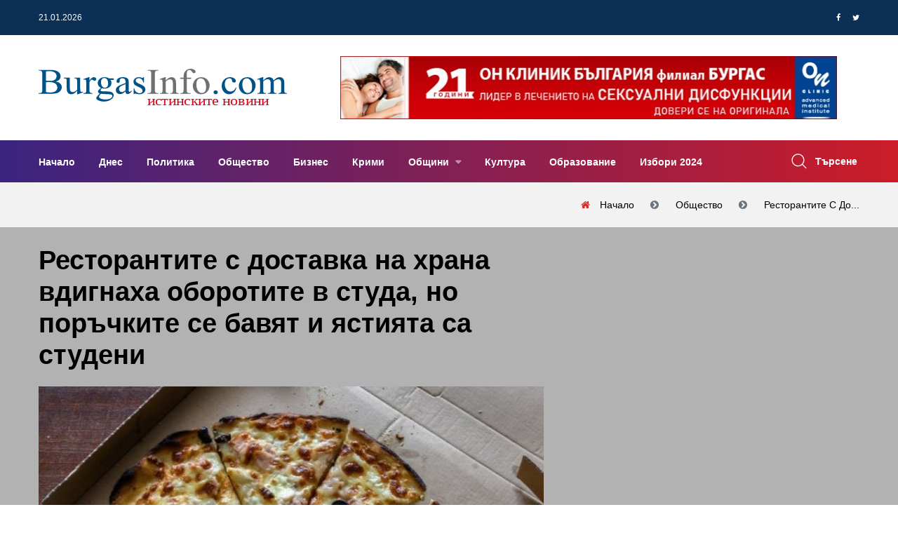

--- FILE ---
content_type: text/html; charset=UTF-8
request_url: https://www.burgasinfo.com/news/view/5/64743
body_size: 13424
content:
<!DOCTYPE html>
<html lang="bg" itemscope itemtype="https://schema.org/WebPage">
 <head>

 <title>Ресторантите с доставка на храна вдигнаха оборотите в студа, но поръчките се бавят и ястията са студени - Новини от Бургас и региона</title>
 <!--meta-->
 <meta charset="UTF-8" />
 <meta name="viewport" content="width=device-width, initial-scale=1.0, user-scalable=yes, minimum-scale=1.0, maximum-scale=2.0, viewport-fit=cover" />
 <meta name="format-detection" content="telephone=no" />
 <meta name="google-site-verification" content="G84U_hba45U-sCJT1WMUrcosO04CGeLSeeLzqubstro" />
 <meta name="copyright" content="2017 &amp;copy; БургасИнфо, Preview Ltd; 2011 &amp;copy; NK Software" />
 <meta name="google-site-verification" content="0mBfWtBrerAAKiRK9sSxz51DEqajhdgREj7t4h12uJ8" />
 <meta name="description" content="На служители в офисите просто не им се излиза на студено в обедната почивка и си организират фирмени гощавки. Оказа се, че макар уханието на вкусно и топло ястие да се свързва с домашния уют, домакинствата също по-често са прибягвали към услугите на разносните търговци" />
 <meta name="keywords" content="храна, разнос по домовете, поръчка по телефона, пица, супа, новини, Бургас, Бургасинфо, BurgasInfo" />
 <meta property="og:title" content="Ресторантите с доставка на храна вдигнаха оборотите в студа, но поръчките се бавят и ястията са студени" />
 <meta property="og:type" content="article" />
 <meta property="og:site_name" content="BurgasInfo.com" />
 <meta property="og:image" content="https://www.burgasinfo.com/uploads/post/0390fc4f4253e15034f322f76a341957.jpg" />
 <meta property="fb:app_id" content="226807597701120" />
 <meta property="fb:pages" content="118114194914166, 597600373763109" />
 <meta property="og:description" content="На служители в офисите просто не им се излиза на студено в обедната почивка и си организират фирмени гощавки. Оказа се, че макар уханието на вкусно и топло ястие да се свързва с домашния уют, домакинствата също по-често са прибягвали към услугите на разносните търговци" />
 <meta property="og:locale" content="bg_BG" />
 <meta property="og:url" content="https://www.burgasinfo.com/news/view/5/64743" />
 <meta property="article:published_time" content="1922-12-23T13:11:11+0200" />
 <meta property="article:modified_time" content="2017-01-09T14:48:49+0200" />
 <meta property="article:author" content="БургасИнфо" />
 <meta property="article:section" content="Общество" />
 <meta property="article:tag" content="храна, разнос по домовете, поръчка по телефона, пица, супа, новини, Бургас, Бургасинфо, BurgasInfo" />
 <meta property="twitter:image" content="https://www.burgasinfo.com/uploads/post/0390fc4f4253e15034f322f76a341957.jpg" />
 <meta property="twitter:card" content="summary_large_image" />
 <meta property="twitter:site" content="@burgasinfo" />
 <meta property="twitter:creator" content="@burgasinfo" />
 <meta property="twitter:title" content="Ресторантите с доставка на храна вдигнаха оборотите в студа, но поръчките се бавят и ястията са студени" />
 <meta property="twitter:description" content="На служители в офисите просто не им се излиза на студено в обедната почивка и си организират фирмени гощавки. Оказа се, че макар уханието на вкусно и топло ястие да се свързва с домашния уют, домакинствата също по-често са прибягвали към услугите на разносните търговци" />


 <link rel="canonical" href="https://www.burgasinfo.com/news/view/5/64743"/>
 <!--style-->
 <link rel="dns-prefetch" href="https://call.cleverwebserver.com" />
 <link rel="dns-prefetch" href="https://cdn.onesignal.com" />
 <link rel="dns-prefetch" href="https://connect.facebook.net" />
 <link rel="dns-prefetch" href="https://fonts.googleapis.com" />
 <link rel="dns-prefetch" href="https://fonts.gstatic.com" />
 <link rel="dns-prefetch" href="https://googleads.g.doubleclick.net" />
 <link rel="dns-prefetch" href="https://onesignal.com" />
 <link rel="dns-prefetch" href="https://pagead2.googlesyndication.com" />
 <link rel="dns-prefetch" href="https://region1.analytics.google.com" />
 <link rel="dns-prefetch" href="https://scripts.cleverwebserver.com" />
 <link rel="dns-prefetch" href="https://ui.cleverwebserver.com" />
 <link rel="dns-prefetch" href="https://www.facebook.com" />
 <link rel="dns-prefetch" href="https://www.google-analytics.com" />
 <link rel="dns-prefetch" href="https://www.google.bg" />
 <link rel="dns-prefetch" href="https://www.googletagmanager.com" />
 <link rel="preload" as="font" href="https://www.burgasinfo.com/assets/webfonts/fa-brands-400.woff2"/>
 <link rel="preload" as="font" href="https://www.burgasinfo.com/assets/webfonts/fa-regular-400.woff2"/>
 <link rel="preload" as="font" href="https://www.burgasinfo.com/assets/webfonts/fa-solid-900.woff2"/>
 <link rel="preload" as="font" href="https://www.burgasinfo.com/assets/webfonts/fontawesome-webfont.woff2"/>
 <link rel="preload" as="style" href="https://www.burgasinfo.com/burgasinfo/css/app-common.min.css"/>
 <link rel="stylesheet" type="text/css" href="https://www.burgasinfo.com/burgasinfo/css/app-common.min.css" />
 <link rel="preload" as="script" href="https://www.burgasinfo.com/burgasinfo/js/app-common.min.js"/>

 <link rel="shortcut icon" type="image/ico" href="https://www.burgasinfo.com/images/favicon.ico"/>
 <link rel="alternate" media="only screen and (max-width: 640px)" href="https://m.burgasinfo.com/news/view/5/64743"/>
 <link rel="preload" as="image" href="/thumb/720x405/uploads/post/0390fc4f4253e15034f322f76a341957.jpg" />

 <link rel="alternate" type="application/rss+xml" href="https://www.burgasinfo.com/news/rss" title="burgasinfo.com : Последни новини от Бургас и региона"/>
 <link rel="manifest" href="/manifest.json">
 <script>
 window.OneSignalDeferred = window.OneSignalDeferred || [];
 OneSignalDeferred.push(async function (OneSignal) {
 await OneSignal.init({
 appId: "42d92347-d9c0-48b7-951a-db573a331be3",
 safari_web_id: "web.onesignal.auto.456a4abd-b5a3-4365-958f-9af6b49613be",
 notifyButton: {
 enable: true,
 },
 requiresUserPrivacyConsent: true,
 autoResubscribe: true,
 });
 });

 </script>
 <script>
 (adsbygoogle = window.adsbygoogle || []).pauseAdRequests = 1;
 // (adsbygoogle = window.adsbygoogle || []).push({
 // google_ad_client: "ca-pub-5395473593878378",
 // enable_page_level_ads: true
 // });
 //document.addEventListener('touchstart',function(){(adsbygoogle = window.adsbygoogle || []).pauseAdRequests=0;},{once:true});
 //document.addEventListener('mousemove',function(){(adsbygoogle = window.adsbygoogle || []).pauseAdRequests=0;},{once:true});
 </script>
 <script async src="https://securepubads.g.doubleclick.net/tag/js/gpt.js"></script>
 <script data-ad-client="ca-pub-5395473593878378" async src="https://pagead2.googlesyndication.com/pagead/js/adsbygoogle.js?client=ca-pub-5395473593878378" Crossorigin="anonymous"></script>
 </head>
 <body>

 <!-- Google tag (gtag.js) -->
 <script async src="https://www.googletagmanager.com/gtag/js?id=G-3GCC4PJXXD"></script>
 <script>
 window.dataLayer = window.dataLayer || [];
 function gtag() {
 dataLayer.push(arguments);
 }
 gtag('js', new Date());

 gtag('config', 'G-3GCC4PJXXD');
 gtag('config', 'G-SVX56N9HDZ');
 gtag('event', 'pageview', {'send_to': ['G-3GCC4PJXXD', 'G-SVX56N9HDZ'], 'anonymizeIp': true});
 </script>
 <div id="fb-root"></div>
 <script type="application/ld+json">
 {
 "@context": "https://schema.org",
 "@type": "WebPage",
 "publisher": {
 "@context": "https://schema.org",
 "@type": "Organization",
 "name": "БургасИнфо",
 "url" : "https://burgasinfo.com",
 "logo": {
 "@context":"https://schema.org",
 "@type": "ImageObject",
 "url":"https://www.burgasinfo.com/images/logo.png"
 }
 },
 "author": {
 "@context": "https://schema.org",
 "@type": "Organization",
 "name": "БургасИнфо",
 "url" : "https://burgasinfo.com",
 "logo": {
 "@context":"https://schema.org",
 "@type": "ImageObject",
 "contentUrl":"https://www.burgasinfo.com/images/logo.png"
 }
 }
 }
 </script>
 <!--********************************************************-->
 <!--********************* SITE HEADER **********************-->
 <!--********************************************************-->
 <header class="site-header header-style-three">
 <!--~~~~~~~~~~~~~~~~~~~~~~~~~~~~~~~~~~~~~~~
 Start Header Top Navbar
 ~~~~~~~~~~~~~~~~~~~~~~~~~~~~~~~~~~~~~~~-->
 <div class="header-top-navbar">
 <div class="container">
 <div class="row">
 <div class="col-lg-6 col-md-6 col-sm-6">
 <div class="top-navbar-left">
 <ul class="info">
 <li class="info-date">21.01.2026</li>
 <li class="temperature"></li>
 </ul>
 </div><!--~./ top-navbar-left ~-->
 </div>
 <div class="col-lg-6 col-md-6 col-sm-6">
 <div class="top-navbar-right">

 <div class="social-profile">
 <ul class="social-share-two">
 <li><a href="https://www.facebook.com/dialog/share?app_id=1066192483498302&display=popup&href=https%3A%2F%2Fwww.burgasinfo.com%2Fnews%2Fview%2F5%2F64743&redirect_uri=https%3A%2F%2Fwww.burgasinfo.com%2Fnews%2Fview%2F5%2F64743"><i class="fa fa-facebook"></i></a></li>
 <li><a href="https://twitter.com/intent/tweet?text=https%3A%2F%2Fwww.burgasinfo.com%2Fnews%2Fview%2F5%2F64743" target="_blank"><i class="fa fa-twitter"></i></a></li>

 </ul>
 </div><!--~./ social-profile ~-->
 </div><!--~./ top-navbar-right ~-->
 </div>
 </div>
 </div>
 </div><!--~./ end header top navbar ~-->

 <!--~~~~~~~~~~~~~~~~~~~~~~~~~~~~~~~~~~~~~~~
 Start Header Middle Area
 ~~~~~~~~~~~~~~~~~~~~~~~~~~~~~~~~~~~~~~~-->
 <div class="header-middle-area ptb-20">
 <div class="container">
 <div class="row align-items-center">
 <div class="col-lg-4">
 <div class="site-logo-block">
 <a class="navbar-brand site-logo" href="/">
 <img width="355" height="55" src="/images/logo_BurgasInfo.svg" alt="logo">


 </a>
 </div><!--~./ site-logo-block ~-->
 </div>
 <div class="col-lg-8">
 <!--~~~~~ Start Add Banner ~~~~~-->
 <div class="add-banner">
 <div class="add-content text-right ad_placeholder size728x90" data-ad="1">
 </div>
 </div><!--~./ end add banner ~-->
 </div>
 </div>
 </div>
 </div><!--~./ end header middle area ~-->

<!--~~~~~~~~~~~~~~~~~~~~~~~~~~~~~~~~~~~~~~~
 Start Site Navigation
~~~~~~~~~~~~~~~~~~~~~~~~~~~~~~~~~~~~~~~-->
<div class="site-navigation">
 <div class="container">
 <div class="row">
 <div class="col-12">
 <div class="navbar navbar-expand-lg navigation-area">
 <div class="mainmenu-area">
 <nav class="menu">
 <ul id="nav">
 <li >
 <a href="/" title="Начало">
 Начало </a>
 </li>
 <li >
 <a href="/news/today" title="Днес">
 Днес </a>
 </li>
 <li >
 <a href="/news/index/2" title="Политика">
 Политика </a>
 </li>
 <li >
 <a href="/news/index/5" title="Общество">
 Общество </a>
 </li>
 <li >
 <a href="/news/index/3" title="Бизнес">
 Бизнес </a>
 </li>
 <li >
 <a href="/news/index/10" title="Крими">
 Крими </a>
 </li>
 <li class="dropdown-trigger">
 <a href="/news/index/municipality" title="Общини">
 Общини </a>
 <ul class="dropdown-content">
 <li>
 <a href="/news/index/municipality/1" title="Бургас">
 Бургас </a>
 </li>
 <li>
 <a href="/news/index/municipality/2" title="Айтос">
 Айтос </a>
 </li>
 <li>
 <a href="/news/index/municipality/9" title="Камено">
 Камено </a>
 </li>
 <li>
 <a href="/news/index/municipality/3" title="Карнобат">
 Карнобат </a>
 </li>
 <li>
 <a href="/news/index/municipality/8" title="Малко Търново">
 Малко Търново </a>
 </li>
 <li>
 <a href="/news/index/municipality/4" title="Несебър">
 Несебър </a>
 </li>
 <li>
 <a href="/news/index/municipality/12" title="Поморие">
 Поморие </a>
 </li>
 <li>
 <a href="/news/index/municipality/6" title="Приморско">
 Приморско </a>
 </li>
 <li>
 <a href="/news/index/municipality/10" title="Руен">
 Руен </a>
 </li>
 <li>
 <a href="/news/index/municipality/5" title="Созопол">
 Созопол </a>
 </li>
 <li>
 <a href="/news/index/municipality/7" title="Средец">
 Средец </a>
 </li>
 <li>
 <a href="/news/index/municipality/11" title="Сунгурларе">
 Сунгурларе </a>
 </li>
 <li>
 <a href="/news/index/municipality/13" title="Царево">
 Царево </a>
 </li>
 </ul>
 </li>
 <li >
 <a href="/news/index/7" title="Култура">
 Култура </a>
 </li>
 <li >
 <a href="/news/index/52" title="Образование">
 Образование </a>
 </li>
 <li >
 <a href="/news/index/152" title="Избори 2024">
 Избори 2024 </a>
 </li>
 </ul>
 </nav><!--/.menu-->
 </div><!--~./ mainmenu-wrap ~-->

 <div class="header-navigation-right">
 <div class="search-wrap">
 <div class="search-btn">
 <img width="22" height="22" src="/assets/images/icon/search.png" alt="icon">
 <span>Търсене</span>
 </div>
 <div class="search-form">
 <form action="/news/search/" method="get" enctype="application/x-www-form-urlencoded">
 <input type="search" name="search" placeholder="Search">
 <button type="submit" value=""><i class='fa fa-search'></i></button>
 </form>
 </div>
 </div><!--~./ search-wrap ~-->

 </div><!--~./ header-navigation-right ~-->
 </div><!--~./ navigation-area ~-->
 </div>
 </div>
 </div>
</div><!--~./ site-navigation ~-->

<!--~~~~~~~~~~~~~~~~~~~~~~~~~~~~~~~~~~~~~~~
 Start Mobile Menu
~~~~~~~~~~~~~~~~~~~~~~~~~~~~~~~~~~~~~~~-->
<div class="mobile-menu">
 <a class="mobile-logo" href="/">
 <img width="412" height="64" src="/images/logo_BurgasInfo.svg" alt="logo">

 </a>
</div><!--~~./ end mobile menu ~~-->


 </header>
 <div class="ad_placeholder mobile size320x100" data-ad="32">320x100</div>
 <div class="ad_placeholder mobile size320x100" data-ad="33" style="margin-top:30px">320x100</div>


 <div class="page-title-area ptb-20">
 <div class="container">
 <div class="row">
 <div class="col-12">
 <div class="page-header-content">
 <div class="page-header-caption">
 </div>
 <div class="breadcrumb-area">
 <ol class="breadcrumb" itemprop="breadcrumb" itemscope itemtype="http://schema.org/BreadcrumbList">
 <li class="breadcrumb-item" itemprop="itemListElement" itemscope itemtype="http://schema.org/ListItem">
 <a itemprop="item" title="Начало" href="/">
 <span itemprop="name">Начало</span>
 </a>
 <meta itemprop="name" content="Начало"/>
 <meta itemprop="position" content="1"/>
 </li>
 <li class="breadcrumb-item" itemprop="itemListElement" itemscope itemtype="http://schema.org/ListItem">
 <a itemprop="item" title="Общество" href="/news/index/5">
 <span itemprop="name">Общество</span>
 </a>
 <meta itemprop="position" content="2"/>
 </li>
 <li aria-current="page" class="breadcrumb-item" itemprop="itemListElement" itemscope itemtype="http://schema.org/ListItem">
 <a itemprop="item" title="Ресторантите с доставка на храна вдигнаха оборотите в студа, но поръчките се бавят и ястията са студени" href="https://www.burgasinfo.com/news/view/5/64743">
 <span itemprop="name">Ресторантите с до...</span>
 </a>
 <meta itemprop="position" content="3"/>
 </li>

 </ol>
 </div>
 </div><!--~~./ page-header-content ~~-->
 </div>
 </div>
 </div><!--~~./ end container ~~-->
 </div>

<!--********************************************************-->
<!--********************* SITE CONTENT *********************-->
<!--********************************************************-->
<div class="site-content">

 <script type="application/ld+json">
 {
 "@context": "https://schema.org",
 "@type": "NewsArticle",
 "@id": "https://burgasinfo.com/news/view/5/64743",
 "name":"\u0420\u0435\u0441\u0442\u043e\u0440\u0430\u043d\u0442\u0438\u0442\u0435 \u0441 \u0434\u043e\u0441\u0442\u0430\u0432\u043a\u0430 \u043d\u0430 \u0445\u0440\u0430\u043d\u0430 \u0432\u0434\u0438\u0433\u043d\u0430\u0445\u0430 \u043e\u0431\u043e\u0440\u043e\u0442\u0438\u0442\u0435 \u0432 \u0441\u0442\u0443\u0434\u0430, \u043d\u043e \u043f\u043e\u0440\u044a\u0447\u043a\u0438\u0442\u0435 \u0441\u0435 \u0431\u0430\u0432\u044f\u0442 \u0438 \u044f\u0441\u0442\u0438\u044f\u0442\u0430 \u0441\u0430 \u0441\u0442\u0443\u0434\u0435\u043d\u0438",
 "publisher": {
 "@type": "Organization",
 "name": "\u0411\u0443\u0440\u0433\u0430\u0441\u0418\u043d\u0444\u043e",
 "url" : "https://burgasinfo.com",
 "logo": {
 "@type": "ImageObject",
 "url":"https://www.burgasinfo.com/images/logo.png"
 }
 },
 "author": {
 "@type": "Organization",
 "name": "\u0411\u0443\u0440\u0433\u0430\u0441\u0418\u043d\u0444\u043e",
 "url" : "https://burgasinfo.com",
 "logo": {
 "@type": "ImageObject",
 "contentUrl":"https://www.burgasinfo.com/images/logo.png"
 }
 },
 "headline": "\u0420\u0435\u0441\u0442\u043e\u0440\u0430\u043d\u0442\u0438\u0442\u0435 \u0441 \u0434\u043e\u0441\u0442\u0430\u0432\u043a\u0430 \u043d\u0430 \u0445\u0440\u0430\u043d\u0430 \u0432\u0434\u0438\u0433\u043d\u0430\u0445\u0430 \u043e\u0431\u043e\u0440\u043e\u0442\u0438\u0442\u0435 \u0432 \u0441\u0442\u0443\u0434\u0430, \u043d\u043e \u043f\u043e\u0440\u044a\u0447\u043a\u0438\u0442\u0435 \u0441\u0435 \u0431\u0430\u0432\u044f\u0442 \u0438 \u044f\u0441\u0442\u0438\u044f\u0442\u0430 \u0441\u0430 \u0441\u0442\u0443\u0434\u0435\u043d\u0438",
 "image": {
 "@type": "ImageObject",
 "url":"https://www.burgasinfo.com/thumb/690x550/uploads/post/0390fc4f4253e15034f322f76a341957.jpg",
 "height": "550px",
 "width": "690px"
 },
 "datePublished": "2017-01-09 14:48:49",
 "dateModified": "2017-01-09 14:48:49",
 "description":"\u041d\u0430 \u0441\u043b\u0443\u0436\u0438\u0442\u0435\u043b\u0438 \u0432 \u043e\u0444\u0438\u0441\u0438\u0442\u0435 \u043f\u0440\u043e\u0441\u0442\u043e \u043d\u0435 \u0438\u043c \u0441\u0435 \u0438\u0437\u043b\u0438\u0437\u0430 \u043d\u0430 \u0441\u0442\u0443\u0434\u0435\u043d\u043e \u0432 \u043e\u0431\u0435\u0434\u043d\u0430\u0442\u0430 \u043f\u043e\u0447\u0438\u0432\u043a\u0430 \u0438 \u0441\u0438 \u043e\u0440\u0433\u0430\u043d\u0438\u0437\u0438\u0440\u0430\u0442 \u0444\u0438\u0440\u043c\u0435\u043d\u0438 \u0433\u043e\u0449\u0430\u0432\u043a\u0438. \u041e\u043a\u0430\u0437\u0430 \u0441\u0435, \u0447\u0435 \u043c\u0430\u043a\u0430\u0440 \u0443\u0445\u0430\u043d\u0438\u0435\u0442\u043e \u043d\u0430 \u0432\u043a\u0443\u0441\u043d\u043e \u0438 \u0442\u043e\u043f\u043b\u043e \u044f\u0441\u0442\u0438\u0435 \u0434\u0430 \u0441\u0435 \u0441\u0432\u044a\u0440\u0437\u0432\u0430 \u0441 \u0434\u043e\u043c\u0430\u0448\u043d\u0438\u044f \u0443\u044e\u0442, \u0434\u043e\u043c\u0430\u043a\u0438\u043d\u0441\u0442\u0432\u0430\u0442\u0430 \u0441\u044a\u0449\u043e \u043f\u043e-\u0447\u0435\u0441\u0442\u043e \u0441\u0430 \u043f\u0440\u0438\u0431\u044f\u0433\u0432\u0430\u043b\u0438 \u043a\u044a\u043c \u0443\u0441\u043b\u0443\u0433\u0438\u0442\u0435 \u043d\u0430 \u0440\u0430\u0437\u043d\u043e\u0441\u043d\u0438\u0442\u0435 \u0442\u044a\u0440\u0433\u043e\u0432\u0446\u0438",
 "commentCount":"0",
 "mainEntityOfPage": {
 "@type":"WebPage",
 "@id":"https://burgasinfo.com/news/view/5/64743"}
 }
 </script>
 <div class="post-header single-post-header" style="position:relative; background-color: rgba(0,0,0,0.3)">
 <div class="container">
 <div class="row">
 <div class="col-lg-8">
 <div class="content-entry-wrap">
 <div class="featured-badge-list">

 </div><!--./ featured-badge-list -->
 <h1 class="entry-title">
 Ресторантите с доставка на храна вдигнаха оборотите в студа, но поръчките се бавят и ястията са студени </h1><!--./ entry-title -->
 <img width="720" height="auto" style="aspect-ratio:1.5" srcset="https://www.burgasinfo.com/thumb/720x480/uploads/post/0390fc4f4253e15034f322f76a341957.jpg 720w,https://www.burgasinfo.com/thumb/300x200/uploads/post/0390fc4f4253e15034f322f76a341957.jpg 300w" sizes="(max-width: 720px) 300px, 720px" alt="Ресторантите с доставка на храна вдигнаха оборотите в студа, но поръчките се бавят и ястията са студени"/>
 <div class="entry-meta-content">
 <div class="entry-meta-author">

 <div class="entry-author-name">
 <a href="#">БургасИнфо</a>
 </div>
 </div><!--./ entry-meta-author -->
 <div class="entry-date">
 <span>09.01.2017 14:48:49</span>
 </div><!--./ entry-date -->
 <div class="entry-views">
 <span>1847</span>
 </div><!--./ entry-date -->
 <div class="entry-category">
 <a class="cat" href="/news/index/5" title="Общество">Общество</a>
 </div><!--./ entry-category -->
 <div class="entry-comment">
 <a title="Добави коментар" href="#contact_form" class="read_more page_margin_top scroll_to_comments"><span class="arrow"></span><span>Добави коментар</span></a>
 </div>

 </div><!--./ entry-meta-content -->
 </div><!--./ content-entry-wrap -->
 </div>
 <div class="col-lg-4">
 <div class="ad_placeholder size300x250" data-ad="17">300 x 250</div>
 </div>
 </div>
 </div>
 </div>



 <!--~~~~~ Start Main Wrapper ~~~~~-->
 <div class="main-wrapper ptb-80">
 <div class="container">
 <div class="row">
 <div class="col-lg-8">
 <div class="ad_placeholder size728x90" data-ad="19"></div>
 <div class="ad_placeholder size728x90 mb-60 mt-60" data-ad="7"></div>

 <div class="ad_placeholder mobile size300x250" data-ad="17">300 x 250</div>

 <!--~~~~~ Start Site Main ~~~~~-->
 <main class="site-main">
 <div class="post single-post single-post-one">

 <div class="entry-content">
 <p>С повече поръчки могат да се похвалят доставчиците на храна за дома или офиса през последните дни, от както температурите навън са по-ниски от нормалното за бургазлии.</p>
<p>&bdquo;На служители в офисите просто не им се излиза на студено в обедната почивка и си организират фирмени гощавки&ldquo;, казаха от известна фирма за разнос на храна пред репортер на БургасИнфо.</p>
<p>Оказа се, че макар уханието на вкусно и топло ястие да се свързва с домашния уют, домакинствата също по-често са прибягвали към услугите на разносните търговци, може би защото след игрите в снега време за готвене не остава.</p>
<p>&bdquo;Ние обаче предупреждаваме още с приемането на поръчката, че времето за доставка е удължено сравнение с нормалното. Ако в сухо време можем да изпълним поръчка в рамките на 45 минути, сега средното време за доставка, което е необходимо на нашите момчета е час и половина. Това се налага защото и кухнята е натоварена извънредно, и пътната обстановка не позволява по-бързо предвижване до адрес&ldquo;, добавят от ресторанта. Заради удълженото време на доставка и минусовите температури често и ястията са изстинали, но клиентите влизат в положение и оплакванията за това са редки.<br /><br /><br /></p> </div><!--entry content-->
 <div class="ad_placeholder size650x250" data-ad="29"></div>
 <div class="ad_placeholder mobile size650x250" data-ad="30"></div>

 <div class="entry-footer mt-60">
 <div class="entry-tag">
 <a href="/news/index/5" title="Общество" rel="tag">Общество</a>
 </div><!--/.entry-tag-->
 </div><!--/.entry-footer-->
 </div>





 <!--~~~~~ Start Comments Area ~~~~~-->
 <div class="comments-area" id="comments">
 <div class="comment-respond" id="respond">
 <h3 class="comment-reply-title headline"><span>Напишете коментар</span></h3>

 <form name="contactForm" id="contact_form" method="post" action="/news/comment/64743">
 <div class="row">
 <div class="col-12">
 <p>
 <textarea name='message' id='message' required="required" class="form-control" aria-required="true" rows="8" cols="45" placeholder="Вашият коментар...."></textarea>
 </p>
 </div>
 <div class="col-lg-6">
 <p>
 <input type='text' name='name' id='name' required="required" class="form-control" aria-required="true" placeholder="Вашето име">
 </p>
 </div>
 <div class="col-lg-6">
 <p>
 <input type='text' name='email' id='email-comments' class="form-control" aria-required="true" placeholder="Електронна поща">
 </p>
 </div>
 <div class="col-md-12">
 <p class="form-submit">
 <input type="submit" value="ДОБАВИ КОМЕНТАР" id="submit" name="submit">
 </p>
 </div>
 </div>
 </form>
 </div><!-- #respond -->
 <div class="mt-4 mb-4" id="comments_container">
 <h3 class="headline">0 Коментара</h3>
 <ul id="comments_list">
 </ul>
 </div>
 </div> <!--~./ end comments area ~-->
 <!--~~~~~ Start Related Category Post ~~~~~-->
 <div class="related-category-post">
 <h3 class="headline"></h3>
 <div class="row">
 <!--~~~~~ Start Post ~~~~~-->
 </div>
 </div><!--~./ end related category post ~-->


 <div class="ad_placeholder mobile size300x250" data-ad="31"></div>

 <div class="related-post pt-80 mb-30">
 <h3 class="headline">Последни новини</h3>
 <div class="row">
 <!--~~~~~ Start Post ~~~~~-->
 <div class="col-12">
 <article class="post hentry post-list">
 <div class="entry-thumb">
 <figure class="thumb-wrap">
 <a href="/news/view/5/148270" title="Обявиха червен код за лошо време в Гърция">
 <img width="270" height="220" class="lazy" src="/images/spinner.gif" data-src='/thumb/270x220/uploads/post/17910c019d2b8df423dcb2708fa8d775.jpg' alt='img'>
 </a>

 </figure><!--./ thumb-wrap -->
 </div><!--./ entry-thumb -->
 <div class="content-entry-wrap">
 <div class="entry-content">
 <h3 class="entry-title">
 <a href="/news/view/5/148270" title="Обявиха червен код за лошо време в Гърция">Обявиха червен код за лошо време в Гърция</a>
 </h3><!--./ entry-title -->
 </div><!--./ entry-content -->
 <div class="entry-meta-content">
 <div class="entry-meta-author">

 <div class="entry-author-name">
 <a href="#">БургасИнфо</a>
 </div>
 </div><!--./ entry-meta-author -->
 <div class="entry-date">
 <span>20.01.2026 22:10:15</span>
 </div><!--./ entry-date -->
 <div class="entry-views">
 <span>132</span>
 </div><!--./ entry-date -->
 <div class="entry-category">
 <a class="cat" href="/news/index/5" title="Общество">Общество</a>
 </div><!--./ entry-category -->
 </div><!--./ entry-meta-content -->
 <div class="entry-summary">
 <p>Всички начални и средни училища в гръцката област Атика, включваща и столицата Атина, ще бъдат затворени утре заради очакваното лошото време, съобщиха м&hellip;</p>
 </div>
 </div><!--./ content-entry-wrap -->
 </article>
 </div><!--~./ end post ~-->
 <!--~~~~~ Start Post ~~~~~-->
 <div class="col-12">
 <article class="post hentry post-list">
 <div class="entry-thumb">
 <figure class="thumb-wrap">
 <a href="/news/view/2/148269" title="България става един от най-големите центрове за съхранение на енергия в Европа">
 <img width="270" height="220" class="lazy" src="/images/spinner.gif" data-src='/thumb/270x220/uploads/post/d7123aff08a528ff9d70116f6490b434.jpg' alt='img'>
 </a>

 </figure><!--./ thumb-wrap -->
 </div><!--./ entry-thumb -->
 <div class="content-entry-wrap">
 <div class="entry-content">
 <h3 class="entry-title">
 <a href="/news/view/2/148269" title="България става един от най-големите центрове за съхранение на енергия в Европа">България става един от най-големите центрове за съхранение на енергия в Европа</a>
 </h3><!--./ entry-title -->
 </div><!--./ entry-content -->
 <div class="entry-meta-content">
 <div class="entry-meta-author">

 <div class="entry-author-name">
 <a href="#">БургасИнфо</a>
 </div>
 </div><!--./ entry-meta-author -->
 <div class="entry-date">
 <span>20.01.2026 20:53:42</span>
 </div><!--./ entry-date -->
 <div class="entry-views">
 <span>224</span>
 </div><!--./ entry-date -->
 <div class="entry-category">
 <a class="cat" href="/news/index/2" title="Политика">Политика</a>
 </div><!--./ entry-category -->
 </div><!--./ entry-meta-content -->
 <div class="entry-summary">
 <p>България се очертава като един от най-големите центрове за изграждане на системи за съхранение на енергия в Европа. В страната ни има повече изградени б&hellip;</p>
 </div>
 </div><!--./ content-entry-wrap -->
 </article>
 </div><!--~./ end post ~-->
 <!--~~~~~ Start Post ~~~~~-->
 <div class="col-12">
 <article class="post hentry post-list">
 <div class="entry-thumb">
 <figure class="thumb-wrap">
 <a href="/news/view/2/148268" title="Гласуват оставката на Радев до дни, Йотова няма да се заклева като президент">
 <img width="270" height="220" class="lazy" src="/images/spinner.gif" data-src='/thumb/270x220/uploads/post/e7bd2655d51d852bf49878f9413bd872.jpg' alt='img'>
 </a>

 </figure><!--./ thumb-wrap -->
 </div><!--./ entry-thumb -->
 <div class="content-entry-wrap">
 <div class="entry-content">
 <h3 class="entry-title">
 <a href="/news/view/2/148268" title="Гласуват оставката на Радев до дни, Йотова няма да се заклева като президент">Гласуват оставката на Радев до дни, Йотова няма да се заклева като президент</a>
 </h3><!--./ entry-title -->
 </div><!--./ entry-content -->
 <div class="entry-meta-content">
 <div class="entry-meta-author">

 <div class="entry-author-name">
 <a href="#">БургасИнфо</a>
 </div>
 </div><!--./ entry-meta-author -->
 <div class="entry-date">
 <span>20.01.2026 19:51:05</span>
 </div><!--./ entry-date -->
 <div class="entry-views">
 <span>244</span>
 </div><!--./ entry-date -->
 <div class="entry-category">
 <a class="cat" href="/news/index/2" title="Политика">Политика</a>
 </div><!--./ entry-category -->
 </div><!--./ entry-meta-content -->
 <div class="entry-summary">
 <p>Минути след депозирането на оставката на Румен Радев, пред NOVA застана председателят на Конституционния съд Павлина Панова, която освен това е и доклад&hellip;</p>
 </div>
 </div><!--./ content-entry-wrap -->
 </article>
 </div><!--~./ end post ~-->
 <!--~~~~~ Start Post ~~~~~-->
 <div class="col-12">
 <article class="post hentry post-list">
 <div class="entry-thumb">
 <figure class="thumb-wrap">
 <a href="/news/view/5/148267" title="Oбмeнямe пo 700 милиoнa лeвa нa дeн">
 <img width="270" height="220" class="lazy" src="/images/spinner.gif" data-src='/thumb/270x220/uploads/post/9bbf549bbfd991dbfedf4c4dcaa82fe8.jpg' alt='img'>
 </a>

 </figure><!--./ thumb-wrap -->
 </div><!--./ entry-thumb -->
 <div class="content-entry-wrap">
 <div class="entry-content">
 <h3 class="entry-title">
 <a href="/news/view/5/148267" title="Oбмeнямe пo 700 милиoнa лeвa нa дeн">Oбмeнямe пo 700 милиoнa лeвa нa дeн</a>
 </h3><!--./ entry-title -->
 </div><!--./ entry-content -->
 <div class="entry-meta-content">
 <div class="entry-meta-author">

 <div class="entry-author-name">
 <a href="#">БургасИнфо</a>
 </div>
 </div><!--./ entry-meta-author -->
 <div class="entry-date">
 <span>20.01.2026 19:17:27</span>
 </div><!--./ entry-date -->
 <div class="entry-views">
 <span>136</span>
 </div><!--./ entry-date -->
 <div class="entry-category">
 <a class="cat" href="/news/index/5" title="Общество">Общество</a>
 </div><!--./ entry-category -->
 </div><!--./ entry-meta-content -->
 <div class="entry-summary">
 <p>&Pi;oчти 700 милиoнa лeвa ce oбмeнят в eвpo нa дeн oт нaчaлoтo нa гoдинaтa. Toвa oбяви пpeд "Hoвa тeлeвизия" глaвният ceĸpeтap нa Acoциaциятa нa бaнĸитe&hellip;</p>
 </div>
 </div><!--./ content-entry-wrap -->
 </article>
 </div><!--~./ end post ~-->
 <!--~~~~~ Start Post ~~~~~-->
 <div class="col-12">
 <article class="post hentry post-list">
 <div class="entry-thumb">
 <figure class="thumb-wrap">
 <a href="/news/view/5/148266" title="Община Бургас иска от държавата зрителната зала и библиотеката на Военния клуб за културна дейност">
 <img width="270" height="220" class="lazy" src="/images/spinner.gif" data-src='/thumb/270x220/uploads/post/5d0c54184fd3ba7c70800a167b5be5c5.jpg' alt='img'>
 </a>

 </figure><!--./ thumb-wrap -->
 </div><!--./ entry-thumb -->
 <div class="content-entry-wrap">
 <div class="entry-content">
 <h3 class="entry-title">
 <a href="/news/view/5/148266" title="Община Бургас иска от държавата зрителната зала и библиотеката на Военния клуб за културна дейност">Община Бургас иска от държавата зрителната зала и библиотеката на Военния клуб за културна дейност</a>
 </h3><!--./ entry-title -->
 </div><!--./ entry-content -->
 <div class="entry-meta-content">
 <div class="entry-meta-author">

 <div class="entry-author-name">
 <a href="#">БургасИнфо</a>
 </div>
 </div><!--./ entry-meta-author -->
 <div class="entry-date">
 <span>20.01.2026 18:44:38</span>
 </div><!--./ entry-date -->
 <div class="entry-views">
 <span>227</span>
 </div><!--./ entry-date -->
 <div class="entry-category">
 <a class="cat" href="/news/index/5" title="Общество">Общество</a>
 </div><!--./ entry-category -->
 </div><!--./ entry-meta-content -->
 <div class="entry-summary">
 <p>Община Бургас ще отправи искане до Министерския съвет на Република България за предоставяне безвъзмездно за управление на общината на зрителната зала и &hellip;</p>
 </div>
 </div><!--./ content-entry-wrap -->
 </article>
 </div><!--~./ end post ~-->
 <!--~~~~~ Start Post ~~~~~-->
 <div class="col-12">
 <article class="post hentry post-list">
 <div class="entry-thumb">
 <figure class="thumb-wrap">
 <a href="/news/view/5/148265" title="Синдикат &quot;Образование&quot; настоява да има оценка за дисциплина в училище">
 <img width="270" height="220" class="lazy" src="/images/spinner.gif" data-src='/thumb/270x220/uploads/post/9a90719707c8c5510ad7fe29c9bae427.jpg' alt='img'>
 </a>

 </figure><!--./ thumb-wrap -->
 </div><!--./ entry-thumb -->
 <div class="content-entry-wrap">
 <div class="entry-content">
 <h3 class="entry-title">
 <a href="/news/view/5/148265" title="Синдикат &quot;Образование&quot; настоява да има оценка за дисциплина в училище">Синдикат "Образование" настоява да има оценка за дисциплина в училище</a>
 </h3><!--./ entry-title -->
 </div><!--./ entry-content -->
 <div class="entry-meta-content">
 <div class="entry-meta-author">

 <div class="entry-author-name">
 <a href="#">БургасИнфо</a>
 </div>
 </div><!--./ entry-meta-author -->
 <div class="entry-date">
 <span>20.01.2026 18:39:50</span>
 </div><!--./ entry-date -->
 <div class="entry-views">
 <span>226</span>
 </div><!--./ entry-date -->
 <div class="entry-category">
 <a class="cat" href="/news/index/5" title="Общество">Общество</a>
 </div><!--./ entry-category -->
 </div><!--./ entry-meta-content -->
 <div class="entry-summary">
 <p>Синдикат "Образование" към КТ "Подкрепа&ldquo;настоява за въвеждане на оценка за дисциплина и връщане на реалния авторитет на учителя. Българската образ&hellip;</p>
 </div>
 </div><!--./ content-entry-wrap -->
 </article>
 </div><!--~./ end post ~-->
 <!--~~~~~ Start Post ~~~~~-->
 <div class="col-12">
 <article class="post hentry post-list">
 <div class="entry-thumb">
 <figure class="thumb-wrap">
 <a href="/news/view/2/148263" title="ЦИК заличи четири партии от коалиция &quot;БСП - Обединена левица&quot;">
 <img width="270" height="220" class="lazy" src="/images/spinner.gif" data-src='/thumb/270x220/uploads/post/dd3e3743fd80564f1b9e8c3cd0571d24.jpg' alt='img'>
 </a>

 </figure><!--./ thumb-wrap -->
 </div><!--./ entry-thumb -->
 <div class="content-entry-wrap">
 <div class="entry-content">
 <h3 class="entry-title">
 <a href="/news/view/2/148263" title="ЦИК заличи четири партии от коалиция &quot;БСП - Обединена левица&quot;">ЦИК заличи четири партии от коалиция "БСП - Обединена левица"</a>
 </h3><!--./ entry-title -->
 </div><!--./ entry-content -->
 <div class="entry-meta-content">
 <div class="entry-meta-author">

 <div class="entry-author-name">
 <a href="#">БургасИнфо</a>
 </div>
 </div><!--./ entry-meta-author -->
 <div class="entry-date">
 <span>20.01.2026 17:49:39</span>
 </div><!--./ entry-date -->
 <div class="entry-views">
 <span>146</span>
 </div><!--./ entry-date -->
 <div class="entry-category">
 <a class="cat" href="/news/index/2" title="Политика">Политика</a>
 </div><!--./ entry-category -->
 </div><!--./ entry-meta-content -->
 <div class="entry-summary">
 <p>Централната избирателна комисия&nbsp;заличи четири партии от коалиция &bdquo;БСП - Обединена левица&rdquo;. В състава ѝ вече няма да фигурират Движение &hellip;</p>
 </div>
 </div><!--./ content-entry-wrap -->
 </article>
 </div><!--~./ end post ~-->
 <!--~~~~~ Start Post ~~~~~-->
 <div class="col-12">
 <article class="post hentry post-list">
 <div class="entry-thumb">
 <figure class="thumb-wrap">
 <a href="/news/view/5/148262" title="И утре ни чака студ, от обяд започват валежи от сняг">
 <img width="270" height="220" class="lazy" src="/images/spinner.gif" data-src='/thumb/270x220/uploads/post/6d3409e27cd14872c331686effa4eead.jpg' alt='img'>
 </a>

 </figure><!--./ thumb-wrap -->
 </div><!--./ entry-thumb -->
 <div class="content-entry-wrap">
 <div class="entry-content">
 <h3 class="entry-title">
 <a href="/news/view/5/148262" title="И утре ни чака студ, от обяд започват валежи от сняг">И утре ни чака студ, от обяд започват валежи от сняг</a>
 </h3><!--./ entry-title -->
 </div><!--./ entry-content -->
 <div class="entry-meta-content">
 <div class="entry-meta-author">

 <div class="entry-author-name">
 <a href="#">БургасИнфо</a>
 </div>
 </div><!--./ entry-meta-author -->
 <div class="entry-date">
 <span>20.01.2026 17:37:07</span>
 </div><!--./ entry-date -->
 <div class="entry-views">
 <span>292</span>
 </div><!--./ entry-date -->
 <div class="entry-category">
 <a class="cat" href="/news/index/5" title="Общество">Общество</a>
 </div><!--./ entry-category -->
 </div><!--./ entry-meta-content -->
 <div class="entry-summary">
 <p>През нощта облачността ще е значителна. В североизточните райони ще преобладава ясно време, но до сутринта и там облачността ще се увеличи. Ще духа слаб&hellip;</p>
 </div>
 </div><!--./ content-entry-wrap -->
 </article>
 </div><!--~./ end post ~-->
 <!--~~~~~ Start Post ~~~~~-->
 <div class="col-12">
 <article class="post hentry post-list">
 <div class="entry-thumb">
 <figure class="thumb-wrap">
 <a href="/news/view/2/148261" title="Борисов: Радев звучеше нелепо, чакаме всички в сърцето на Европа">
 <img width="270" height="220" class="lazy" src="/images/spinner.gif" data-src='/thumb/270x220/uploads/post/297c3733cc19bd096f0f6d2dde1ef131.jpg' alt='img'>
 </a>

 </figure><!--./ thumb-wrap -->
 </div><!--./ entry-thumb -->
 <div class="content-entry-wrap">
 <div class="entry-content">
 <h3 class="entry-title">
 <a href="/news/view/2/148261" title="Борисов: Радев звучеше нелепо, чакаме всички в сърцето на Европа">Борисов: Радев звучеше нелепо, чакаме всички в сърцето на Европа</a>
 </h3><!--./ entry-title -->
 </div><!--./ entry-content -->
 <div class="entry-meta-content">
 <div class="entry-meta-author">

 <div class="entry-author-name">
 <a href="#">БургасИнфо</a>
 </div>
 </div><!--./ entry-meta-author -->
 <div class="entry-date">
 <span>20.01.2026 17:22:46</span>
 </div><!--./ entry-date -->
 <div class="entry-views">
 <span>312</span>
 </div><!--./ entry-date -->
 <div class="entry-category">
 <a class="cat" href="/news/index/2" title="Политика">Политика</a>
 </div><!--./ entry-category -->
 </div><!--./ entry-meta-content -->
 <div class="entry-summary">
 <p>Днес разбрах, че някои ще ни водят в Европа и то в сърцето на Европа. А снощи доста нелепо звучеше и изказването на г-н Румен Радев. Това каза лидерът н&hellip;</p>
 </div>
 </div><!--./ content-entry-wrap -->
 </article>
 </div><!--~./ end post ~-->
 <!--~~~~~ Start Post ~~~~~-->
 <div class="col-12">
 <article class="post hentry post-list">
 <div class="entry-thumb">
 <figure class="thumb-wrap">
 <a href="/news/view/5/148260" title="Архитекти от над 30 държави участват в конкурса за Дупката, последната дума ще имат бургазлии">
 <img width="270" height="220" class="lazy" src="/images/spinner.gif" data-src='/thumb/270x220/uploads/post/b257444371f62835ec0ed6c1ca892cac.jpg' alt='img'>
 </a>

 </figure><!--./ thumb-wrap -->
 </div><!--./ entry-thumb -->
 <div class="content-entry-wrap">
 <div class="entry-content">
 <h3 class="entry-title">
 <a href="/news/view/5/148260" title="Архитекти от над 30 държави участват в конкурса за Дупката, последната дума ще имат бургазлии">Архитекти от над 30 държави участват в конкурса за Дупката, последната дума ще имат бургазлии</a>
 </h3><!--./ entry-title -->
 </div><!--./ entry-content -->
 <div class="entry-meta-content">
 <div class="entry-meta-author">

 <div class="entry-author-name">
 <a href="#">БургасИнфо</a>
 </div>
 </div><!--./ entry-meta-author -->
 <div class="entry-date">
 <span>20.01.2026 17:02:06</span>
 </div><!--./ entry-date -->
 <div class="entry-views">
 <span>159</span>
 </div><!--./ entry-date -->
 <div class="entry-category">
 <a class="cat" href="/news/index/5" title="Общество">Общество</a>
 </div><!--./ entry-category -->
 </div><!--./ entry-meta-content -->
 <div class="entry-summary">
 <p>Архитекти и проектанти от цял свят се включват в конкурса за Дупката. Вчера изтече крайният срок за подаване на документи, а&nbsp;в системата за участие&hellip;</p>
 </div>
 </div><!--./ content-entry-wrap -->
 </article>
 </div><!--~./ end post ~-->
 </div> <!-- /.row -->
 </div> <!--~./ end related post ~-->


 </main>
 <!--~./ end site main ~-->
 </div>
 <!--~~~~~ Start sidebar ~~~~~-->
<div class="col-lg-4">
 <div class="row">
 <div class="col-lg-10">
 <div class="sidebar">
 <div class="sidebar-inner">
 <!--~~~~~ Start Popular Posts Widget~~~~~-->
 <aside class="widget popular-posts-widget">
 <h4 class="widget-title"><span>Най-четени</span></h4>
 <div class="widget-content">
 <article class="post side-post">
 <div class="thumb-wrap">
 <a href="/news/view/5/147938" title="Областната управа в Бургас дава 368 000 евро за паспорти на хидротехнически съоръжения ">
 <img width="100" height="100" src='/thumb/100x100/uploads/post/d7d6e16a4f6b06cfe7b2c589c1c1ad7b.jpg' alt='Областната управа в Бургас дава 368 000 евро за паспорти на хидротехнически съоръжения '>
 </a>
 <span class="count">1</span>
 </div><!--./ thumb-wrap -->
 <div class="content-entry-wrap">
 <h3 class="entry-title">
 <a href="/news/view/5/147938" title="Областната управа в Бургас дава 368 000 евро за паспорти на хидротехнически съоръжения ">Областната управа в Бургас дава 368 000 евро за паспорти на хидротехнически съоръжения </a>
 </h3><!--./ entry-title -->
 <div class="entry-meta-content">
 <div class="entry-date">
 <span>08.01.2026 14:53:09</span>
 </div><!--./ entry-date -->
 </div><!--./ entry-meta-content -->
 </div>
 </article><!--./ end post -->
 <article class="post side-post">
 <div class="thumb-wrap">
 <a href="/news/view/5/148019" title="Зимата надникна в Бургас на 11 януари: Пърхат първите снежинки">
 <img width="100" height="100" src='/thumb/100x100/uploads/post/780938834e2dea85b1a142febe26fd40.jpg' alt='Зимата надникна в Бургас на 11 януари: Пърхат първите снежинки'>
 </a>
 <span class="count">2</span>
 </div><!--./ thumb-wrap -->
 <div class="content-entry-wrap">
 <h3 class="entry-title">
 <a href="/news/view/5/148019" title="Зимата надникна в Бургас на 11 януари: Пърхат първите снежинки">Зимата надникна в Бургас на 11 януари: Пърхат първите снежинки</a>
 </h3><!--./ entry-title -->
 <div class="entry-meta-content">
 <div class="entry-date">
 <span>11.01.2026 19:40:24</span>
 </div><!--./ entry-date -->
 </div><!--./ entry-meta-content -->
 </div>
 </article><!--./ end post -->
 <article class="post side-post">
 <div class="thumb-wrap">
 <a href="/news/view/5/148127" title="След протест на родители заради проблемно дете: Директорът на училище &quot;Михаил Лъкатник&quot; излиза в едногодишен отпуск">
 <img width="100" height="100" src='/thumb/100x100/uploads/post/9573ed4a5d3f3d7e0448202675998330.jpg' alt='След протест на родители заради проблемно дете: Директорът на училище &quot;Михаил Лъкатник&quot; излиза в едногодишен отпуск'>
 </a>
 <span class="count">3</span>
 </div><!--./ thumb-wrap -->
 <div class="content-entry-wrap">
 <h3 class="entry-title">
 <a href="/news/view/5/148127" title="След протест на родители заради проблемно дете: Директорът на училище &quot;Михаил Лъкатник&quot; излиза в едногодишен отпуск">След протест на родители заради проблемно дете: Директорът на училище "Михаил Лъкатник" излиза в едногодишен отпуск</a>
 </h3><!--./ entry-title -->
 <div class="entry-meta-content">
 <div class="entry-date">
 <span>15.01.2026 19:16:25</span>
 </div><!--./ entry-date -->
 </div><!--./ entry-meta-content -->
 </div>
 </article><!--./ end post -->
 <article class="post side-post">
 <div class="thumb-wrap">
 <a href="/news/view/5/148141" title="Земетресение край Бургас тази нощ, епицентърът е до Българово">
 <img width="100" height="100" src='/thumb/100x100/uploads/post/df819fab63159417e228608a40f30255.jpg' alt='Земетресение край Бургас тази нощ, епицентърът е до Българово'>
 </a>
 <span class="count">4</span>
 </div><!--./ thumb-wrap -->
 <div class="content-entry-wrap">
 <h3 class="entry-title">
 <a href="/news/view/5/148141" title="Земетресение край Бургас тази нощ, епицентърът е до Българово">Земетресение край Бургас тази нощ, епицентърът е до Българово</a>
 </h3><!--./ entry-title -->
 <div class="entry-meta-content">
 <div class="entry-date">
 <span>16.01.2026 12:41:43</span>
 </div><!--./ entry-date -->
 </div><!--./ entry-meta-content -->
 </div>
 </article><!--./ end post -->
 <article class="post side-post">
 <div class="thumb-wrap">
 <a href="/news/view/5/148225" title="Важно за грипа в Бургаска област: Учениците минават онлайн от 22 до 30 януари, обявена е епидемия">
 <img width="100" height="100" src='/thumb/100x100/uploads/post/6a368e1359182db8530ee46b2df919e0.jpg' alt='Важно за грипа в Бургаска област: Учениците минават онлайн от 22 до 30 януари, обявена е епидемия'>
 </a>
 <span class="count">5</span>
 </div><!--./ thumb-wrap -->
 <div class="content-entry-wrap">
 <h3 class="entry-title">
 <a href="/news/view/5/148225" title="Важно за грипа в Бургаска област: Учениците минават онлайн от 22 до 30 януари, обявена е епидемия">Важно за грипа в Бургаска област: Учениците минават онлайн от 22 до 30 януари, обявена е епидемия</a>
 </h3><!--./ entry-title -->
 <div class="entry-meta-content">
 <div class="entry-date">
 <span>19.01.2026 16:14:32</span>
 </div><!--./ entry-date -->
 </div><!--./ entry-meta-content -->
 </div>
 </article><!--./ end post -->
 </div>
 </aside><!--~./ end popular posts widget ~-->

 <div class="ad_placeholder size300x250" data-ad="20">300 x 250</div>

 <!--~~~~~ Start Review Posts Widget~~~~~-->
 <aside class="widget popular-posts-widget">
 <h4 class="widget-title"><span>Най-коментирани</span></h4>
 <div class="widget-content">
 <article class="post side-post">
 <div class="thumb-wrap">
 <a href="/news/view/5/147938" title="Областната управа в Бургас дава 368 000 евро за паспорти на хидротехнически съоръжения ">
 <img width="100" height="100" src='/thumb/100x100/uploads/post/d7d6e16a4f6b06cfe7b2c589c1c1ad7b.jpg' alt='Областната управа в Бургас дава 368 000 евро за паспорти на хидротехнически съоръжения '>
 </a>
 <span class="count">1</span>
 </div><!--./ thumb-wrap -->
 <div class="content-entry-wrap">
 <h3 class="entry-title">
 <a href="/news/view/5/147938" title="Областната управа в Бургас дава 368 000 евро за паспорти на хидротехнически съоръжения ">Областната управа в Бургас дава 368 000 евро за паспорти на хидротехнически съоръжения </a>
 </h3><!--./ entry-title -->
 <div class="entry-meta-content">
 <div class="entry-date">
 <span>08.01.2026 14:53:09</span>
 </div><!--./ entry-date -->
 </div><!--./ entry-meta-content -->
 </div>
 </article><!--./ end post -->
 <article class="post side-post">
 <div class="thumb-wrap">
 <a href="/news/view/5/148053" title="Минус 15 градуса измериха в Кнежа тази сутрин">
 <img width="100" height="100" src='/thumb/100x100/uploads/post/f091d8cfca28bea27ab7f3689fd1b2ab.jpg' alt='Минус 15 градуса измериха в Кнежа тази сутрин'>
 </a>
 <span class="count">2</span>
 </div><!--./ thumb-wrap -->
 <div class="content-entry-wrap">
 <h3 class="entry-title">
 <a href="/news/view/5/148053" title="Минус 15 градуса измериха в Кнежа тази сутрин">Минус 15 градуса измериха в Кнежа тази сутрин</a>
 </h3><!--./ entry-title -->
 <div class="entry-meta-content">
 <div class="entry-date">
 <span>13.01.2026 09:33:46</span>
 </div><!--./ entry-date -->
 </div><!--./ entry-meta-content -->
 </div>
 </article><!--./ end post -->
 <article class="post side-post">
 <div class="thumb-wrap">
 <a href="/news/view/5/148092" title="Вандали унищожават новозасадени дръвчета">
 <img width="100" height="100" src='/thumb/100x100/uploads/post/969a5383c30a5bdd4bb66a557eea660f.jpg' alt='Вандали унищожават новозасадени дръвчета'>
 </a>
 <span class="count">3</span>
 </div><!--./ thumb-wrap -->
 <div class="content-entry-wrap">
 <h3 class="entry-title">
 <a href="/news/view/5/148092" title="Вандали унищожават новозасадени дръвчета">Вандали унищожават новозасадени дръвчета</a>
 </h3><!--./ entry-title -->
 <div class="entry-meta-content">
 <div class="entry-date">
 <span>14.01.2026 15:27:06</span>
 </div><!--./ entry-date -->
 </div><!--./ entry-meta-content -->
 </div>
 </article><!--./ end post -->
 <article class="post side-post">
 <div class="thumb-wrap">
 <a href="/news/view/12/148063" title="Бургаска област е в предепидемични стойности на острите респираторни заболявания и грип. РЗИ: Носете маски в автобуси и магазини">
 <img width="100" height="100" src='/thumb/100x100/uploads/post/143480c2396b85d6acf38183c79777c6.png' alt='Бургаска област е в предепидемични стойности на острите респираторни заболявания и грип. РЗИ: Носете маски в автобуси и магазини'>
 </a>
 <span class="count">4</span>
 </div><!--./ thumb-wrap -->
 <div class="content-entry-wrap">
 <h3 class="entry-title">
 <a href="/news/view/12/148063" title="Бургаска област е в предепидемични стойности на острите респираторни заболявания и грип. РЗИ: Носете маски в автобуси и магазини">Бургаска област е в предепидемични стойности на острите респираторни заболявания и грип. РЗИ: Носете маски в автобуси и магазини</a>
 </h3><!--./ entry-title -->
 <div class="entry-meta-content">
 <div class="entry-date">
 <span>13.01.2026 14:13:22</span>
 </div><!--./ entry-date -->
 </div><!--./ entry-meta-content -->
 </div>
 </article><!--./ end post -->
 <article class="post side-post">
 <div class="thumb-wrap">
 <a href="/news/view/12/148056" title="Бургас пред грипна епидемия. Пазете се!">
 <img width="100" height="100" src='/thumb/100x100/uploads/post/f4ccff5c3c98d228b20e55afb6d31dfd.jpg' alt='Бургас пред грипна епидемия. Пазете се!'>
 </a>
 <span class="count">5</span>
 </div><!--./ thumb-wrap -->
 <div class="content-entry-wrap">
 <h3 class="entry-title">
 <a href="/news/view/12/148056" title="Бургас пред грипна епидемия. Пазете се!">Бургас пред грипна епидемия. Пазете се!</a>
 </h3><!--./ entry-title -->
 <div class="entry-meta-content">
 <div class="entry-date">
 <span>13.01.2026 10:22:46</span>
 </div><!--./ entry-date -->
 </div><!--./ entry-meta-content -->
 </div>
 </article><!--./ end post -->
 </div>
 </aside><!--~./ end popular posts widget ~-->


 <!--~~~~~ Start Subscribe Widget~~~~~-->
 <aside class="widget tb-subscribe-widget">
 <div class="widget-content">
 <div class="subscribe-box">
 <div class="icon">
 <img width="90" height="90" src="/assets/images/icon.png" alt="icon">
 </div>
 <p>Абонирайте се за да получавате последните новини в пощата си!</p>
 <div class="subscribe-form">
 <!-- Subscribe form -->
 <form class="dv-form" id="mc-form">
 <div class="form-group">
 <input id="mc-email" name="EMAIL" placeholder="Вашият email адрес" type="email">
 <button class="btn btn-primary" name="Subscribe" id="subscribe-btn" type="submit">Абонирай ме</button>
 </div>
 </form>
 </div>
 </div>
 </div>
 </aside><!--~./ end subscribe widget ~-->



 </div>
 </div>
 </div>
 </div>
</div><!--~./ end sidebar ~-->
 </div>
 </div>
 </div><!--~./ end main wrapper ~-->


</div>
<!--********************************************************-->
<!--****************** MAGALA SIDE SIDEBAR *****************-->
<!--********************************************************-->
<div class="magala-side-sidebar tse-scrollable">

 <div class="tse-content">
 <a href="#" class="sidebar-close-button" tabindex="0"><i class="fa fa-close"></i></a>
 <div class="sidebar">
 <aside class="widget popular-posts-widget">
 <h4 class="widget-title"><span>Последни новини</span></h4>
 <div class="widget-content">
 <article class="post side-post">
 <div class="thumb-wrap">
 <a href="/news/view/5/148270" title="Обявиха червен код за лошо време в Гърция">
 <img width="100" height="100" src='/thumb/100x100/uploads/post/17910c019d2b8df423dcb2708fa8d775.jpg' alt='Обявиха червен код за лошо време в Гърция'>
 </a>
 <span class="count">1</span>
 </div><!--./ thumb-wrap -->
 <div class="content-entry-wrap">
 <h3 class="entry-title">
 <a href="/news/view/5/148270" title="Обявиха червен код за лошо време в Гърция">Обявиха червен код за лошо време в Гърция</a>
 </h3><!--./ entry-title -->
 <div class="entry-meta-content">
 <div class="entry-date">
 <span>20.01.2026 22:10:15</span>
 </div><!--./ entry-date -->
 </div><!--./ entry-meta-content -->
 </div>
 </article><!--./ end post -->
 <article class="post side-post">
 <div class="thumb-wrap">
 <a href="/news/view/2/148269" title="България става един от най-големите центрове за съхранение на енергия в Европа">
 <img width="100" height="100" src='/thumb/100x100/uploads/post/d7123aff08a528ff9d70116f6490b434.jpg' alt='България става един от най-големите центрове за съхранение на енергия в Европа'>
 </a>
 <span class="count">2</span>
 </div><!--./ thumb-wrap -->
 <div class="content-entry-wrap">
 <h3 class="entry-title">
 <a href="/news/view/2/148269" title="България става един от най-големите центрове за съхранение на енергия в Европа">България става един от най-големите центрове за съхранение на енергия в Европа</a>
 </h3><!--./ entry-title -->
 <div class="entry-meta-content">
 <div class="entry-date">
 <span>20.01.2026 20:53:42</span>
 </div><!--./ entry-date -->
 </div><!--./ entry-meta-content -->
 </div>
 </article><!--./ end post -->
 <article class="post side-post">
 <div class="thumb-wrap">
 <a href="/news/view/2/148268" title="Гласуват оставката на Радев до дни, Йотова няма да се заклева като президент">
 <img width="100" height="100" src='/thumb/100x100/uploads/post/e7bd2655d51d852bf49878f9413bd872.jpg' alt='Гласуват оставката на Радев до дни, Йотова няма да се заклева като президент'>
 </a>
 <span class="count">3</span>
 </div><!--./ thumb-wrap -->
 <div class="content-entry-wrap">
 <h3 class="entry-title">
 <a href="/news/view/2/148268" title="Гласуват оставката на Радев до дни, Йотова няма да се заклева като президент">Гласуват оставката на Радев до дни, Йотова няма да се заклева като президент</a>
 </h3><!--./ entry-title -->
 <div class="entry-meta-content">
 <div class="entry-date">
 <span>20.01.2026 19:51:05</span>
 </div><!--./ entry-date -->
 </div><!--./ entry-meta-content -->
 </div>
 </article><!--./ end post -->
 <article class="post side-post">
 <div class="thumb-wrap">
 <a href="/news/view/5/148267" title="Oбмeнямe пo 700 милиoнa лeвa нa дeн">
 <img width="100" height="100" src='/thumb/100x100/uploads/post/9bbf549bbfd991dbfedf4c4dcaa82fe8.jpg' alt='Oбмeнямe пo 700 милиoнa лeвa нa дeн'>
 </a>
 <span class="count">4</span>
 </div><!--./ thumb-wrap -->
 <div class="content-entry-wrap">
 <h3 class="entry-title">
 <a href="/news/view/5/148267" title="Oбмeнямe пo 700 милиoнa лeвa нa дeн">Oбмeнямe пo 700 милиoнa лeвa нa дeн</a>
 </h3><!--./ entry-title -->
 <div class="entry-meta-content">
 <div class="entry-date">
 <span>20.01.2026 19:17:27</span>
 </div><!--./ entry-date -->
 </div><!--./ entry-meta-content -->
 </div>
 </article><!--./ end post -->
 <article class="post side-post">
 <div class="thumb-wrap">
 <a href="/news/view/5/148266" title="Община Бургас иска от държавата зрителната зала и библиотеката на Военния клуб за културна дейност">
 <img width="100" height="100" src='/thumb/100x100/uploads/post/5d0c54184fd3ba7c70800a167b5be5c5.jpg' alt='Община Бургас иска от държавата зрителната зала и библиотеката на Военния клуб за културна дейност'>
 </a>
 <span class="count">5</span>
 </div><!--./ thumb-wrap -->
 <div class="content-entry-wrap">
 <h3 class="entry-title">
 <a href="/news/view/5/148266" title="Община Бургас иска от държавата зрителната зала и библиотеката на Военния клуб за културна дейност">Община Бургас иска от държавата зрителната зала и библиотеката на Военния клуб за културна дейност</a>
 </h3><!--./ entry-title -->
 <div class="entry-meta-content">
 <div class="entry-date">
 <span>20.01.2026 18:44:38</span>
 </div><!--./ entry-date -->
 </div><!--./ entry-meta-content -->
 </div>
 </article><!--./ end post -->
 <article class="post side-post">
 <div class="thumb-wrap">
 <a href="/news/view/5/148265" title="Синдикат &quot;Образование&quot; настоява да има оценка за дисциплина в училище">
 <img width="100" height="100" src='/thumb/100x100/uploads/post/9a90719707c8c5510ad7fe29c9bae427.jpg' alt='Синдикат &quot;Образование&quot; настоява да има оценка за дисциплина в училище'>
 </a>
 <span class="count">6</span>
 </div><!--./ thumb-wrap -->
 <div class="content-entry-wrap">
 <h3 class="entry-title">
 <a href="/news/view/5/148265" title="Синдикат &quot;Образование&quot; настоява да има оценка за дисциплина в училище">Синдикат "Образование" настоява да има оценка за дисциплина в училище</a>
 </h3><!--./ entry-title -->
 <div class="entry-meta-content">
 <div class="entry-date">
 <span>20.01.2026 18:39:50</span>
 </div><!--./ entry-date -->
 </div><!--./ entry-meta-content -->
 </div>
 </article><!--./ end post -->
 <article class="post side-post">
 <div class="thumb-wrap">
 <a href="/news/view/2/148263" title="ЦИК заличи четири партии от коалиция &quot;БСП - Обединена левица&quot;">
 <img width="100" height="100" src='/thumb/100x100/uploads/post/dd3e3743fd80564f1b9e8c3cd0571d24.jpg' alt='ЦИК заличи четири партии от коалиция &quot;БСП - Обединена левица&quot;'>
 </a>
 <span class="count">7</span>
 </div><!--./ thumb-wrap -->
 <div class="content-entry-wrap">
 <h3 class="entry-title">
 <a href="/news/view/2/148263" title="ЦИК заличи четири партии от коалиция &quot;БСП - Обединена левица&quot;">ЦИК заличи четири партии от коалиция "БСП - Обединена левица"</a>
 </h3><!--./ entry-title -->
 <div class="entry-meta-content">
 <div class="entry-date">
 <span>20.01.2026 17:49:39</span>
 </div><!--./ entry-date -->
 </div><!--./ entry-meta-content -->
 </div>
 </article><!--./ end post -->
 <article class="post side-post">
 <div class="thumb-wrap">
 <a href="/news/view/5/148262" title="И утре ни чака студ, от обяд започват валежи от сняг">
 <img width="100" height="100" src='/thumb/100x100/uploads/post/6d3409e27cd14872c331686effa4eead.jpg' alt='И утре ни чака студ, от обяд започват валежи от сняг'>
 </a>
 <span class="count">8</span>
 </div><!--./ thumb-wrap -->
 <div class="content-entry-wrap">
 <h3 class="entry-title">
 <a href="/news/view/5/148262" title="И утре ни чака студ, от обяд започват валежи от сняг">И утре ни чака студ, от обяд започват валежи от сняг</a>
 </h3><!--./ entry-title -->
 <div class="entry-meta-content">
 <div class="entry-date">
 <span>20.01.2026 17:37:07</span>
 </div><!--./ entry-date -->
 </div><!--./ entry-meta-content -->
 </div>
 </article><!--./ end post -->
 <article class="post side-post">
 <div class="thumb-wrap">
 <a href="/news/view/2/148261" title="Борисов: Радев звучеше нелепо, чакаме всички в сърцето на Европа">
 <img width="100" height="100" src='/thumb/100x100/uploads/post/297c3733cc19bd096f0f6d2dde1ef131.jpg' alt='Борисов: Радев звучеше нелепо, чакаме всички в сърцето на Европа'>
 </a>
 <span class="count">9</span>
 </div><!--./ thumb-wrap -->
 <div class="content-entry-wrap">
 <h3 class="entry-title">
 <a href="/news/view/2/148261" title="Борисов: Радев звучеше нелепо, чакаме всички в сърцето на Европа">Борисов: Радев звучеше нелепо, чакаме всички в сърцето на Европа</a>
 </h3><!--./ entry-title -->
 <div class="entry-meta-content">
 <div class="entry-date">
 <span>20.01.2026 17:22:46</span>
 </div><!--./ entry-date -->
 </div><!--./ entry-meta-content -->
 </div>
 </article><!--./ end post -->
 <article class="post side-post">
 <div class="thumb-wrap">
 <a href="/news/view/5/148260" title="Архитекти от над 30 държави участват в конкурса за Дупката, последната дума ще имат бургазлии">
 <img width="100" height="100" src='/thumb/100x100/uploads/post/b257444371f62835ec0ed6c1ca892cac.jpg' alt='Архитекти от над 30 държави участват в конкурса за Дупката, последната дума ще имат бургазлии'>
 </a>
 <span class="count">10</span>
 </div><!--./ thumb-wrap -->
 <div class="content-entry-wrap">
 <h3 class="entry-title">
 <a href="/news/view/5/148260" title="Архитекти от над 30 държави участват в конкурса за Дупката, последната дума ще имат бургазлии">Архитекти от над 30 държави участват в конкурса за Дупката, последната дума ще имат бургазлии</a>
 </h3><!--./ entry-title -->
 <div class="entry-meta-content">
 <div class="entry-date">
 <span>20.01.2026 17:02:06</span>
 </div><!--./ entry-date -->
 </div><!--./ entry-meta-content -->
 </div>
 </article><!--./ end post -->
 </div>
 </aside><!--~./ end popular posts widget ~-->

 </div>
 </div>

</div>
<div class="magala-close-all-window"></div>
<!--~./ end magala side sidebar ~-->

<!--********************************************************-->
<!--********************** SITE FOOTER *********************-->
<!--********************************************************-->
<footer class="site-footer footer-default-style bg-blue pt-80">
 <!--~~~~~~~~~~~~~~~~~~~~~~~~~~~~~~~~~~~~~~~
 Start Footer Widget Area
 ~~~~~~~~~~~~~~~~~~~~~~~~~~~~~~~~~~~~~~~-->
 <div class="footer-widget-area pb-20">
 <div class="container">
 <div class="row">
 <!--~~~~~ Start Widget About us Info ~~~~~-->
 <div class="col-lg-3">
 <aside class="widget bt-about-us-widget">
 <div class="widget-content">
 <div class="about-logo">
 <a href="/"><img width="270" height="42" src="/images/logo_BurgasInfo.svg" alt="logo"></a>
 </div>
 <p class="padding_top_bottom_25">Информационният сайт www.burgasinfo.com е първият новинарски сайт в Бургас и региона. От началото на своето съществуване той проследява събитията от политически, икономически, обществен, културен и спортен характер.</p>
 <div class="row">
 <div class="col col-md-6">
 <h5>Адрес</h5>
 <p>
 8000, гр. Бургас<br/>
 ул. "Славянска" 75
 </p>
 </div>
 <div class="col col-md-6">
 <h5>За контакти</h5>
 <p>
 <a href="tel:+359882906815">+359 882 906815</a>
 </p>
 </div>
 </div>
 </div>
 </aside>
 </div><!--~./ end about us widget ~-->

 <!--~~~~~ Start Latest Posts Widget~~~~~-->
 <div class="col-lg-3">
 <aside class="widget latest-posts-widget latest-posts-widget-two">
 <h4 class="widget-title">Още</h4>
 <div class="widget-content">
 <article class="post side-post">
 <div class="content-entry-wrap">
 <h3 class="entry-title">
 <a href="/index/static/44" title="За нас">За нас</a>
 </h3><!--./ entry-title -->

 </div><!--./ content-entry-wrap -->

 </article><!--./ end post -->
 <article class="post side-post">
 <div class="content-entry-wrap">
 <h3 class="entry-title">
 <a href="/index/static/45" title="Екип">Екип</a>
 </h3><!--./ entry-title -->

 </div><!--./ content-entry-wrap -->

 </article><!--./ end post -->
 <article class="post side-post">
 <div class="content-entry-wrap">
 <h3 class="entry-title">
 <a href="/index/static/23" title="За контакти">За контакти</a>
 </h3><!--./ entry-title -->

 </div><!--./ content-entry-wrap -->

 </article><!--./ end post -->
 <article class="post side-post">
 <div class="content-entry-wrap">
 <h3 class="entry-title">
 <a href="/index/static/116" title="Рекламна оферта - burgasinfo.com">Рекламна оферта - burgasinfo.com</a>
 </h3><!--./ entry-title -->

 </div><!--./ content-entry-wrap -->

 </article><!--./ end post -->
 <article class="post side-post">
 <div class="content-entry-wrap">
 <h3 class="entry-title">
 <a href="/index/static/145" title="Декларация за поверителност">Декларация за поверителност</a>
 </h3><!--./ entry-title -->

 </div><!--./ content-entry-wrap -->

 </article><!--./ end post -->
 <article class="post side-post">
 <div class="content-entry-wrap">
 <h3 class="entry-title">
 <a href="/index/static/146" title="Политика за бисквитки (cookies)">Политика за бисквитки (cookies)</a>
 </h3><!--./ entry-title -->

 </div><!--./ content-entry-wrap -->

 </article><!--./ end post -->
 </div>
 </aside>
 </div><!--~./ end latest posts widget ~-->
 <div class="col-lg-3">
 <aside class="widget latest-posts-widget latest-posts-widget-two">
 <h4 class="widget-title">Условия за ползване на сайта</h4>
 <div class="widget-content">
 <p class="title">При използване на информация от сайта,<br>цитирането на източника BurgasInfo.com е задължително!</p>
 <p>Редакцията не носи отговорност за коментарите под новините, те не изразяват официалната позиция на
 <strong>Burgasinfo.com</strong> по материалите. Администраторите си запазват правото да премахват коментари с обидни квалификации и нецензурни думи, които уронват човешкото достойнство или изразяват расова, етническа и религиозна нетърпимост.</p>
 </div>
 </aside>
 </div><!--~./ end latest posts widget ~-->

 <!--~~~~~ Start Subscribe Widget~~~~~-->
 <div class="col-lg-3">
 <aside class="widget tb-subscribe-widget">
 <h4 class="widget-title">Абонирайте се за бюлетина ни</h4>
 <div class="widget-content">
 <div class="subscribe-box">
 <p>Абонирайте се за да получавате последните новини в пощата си!</p>
 <div class="subscribe-form">
 <!-- Subscribe form -->
 <form class="dv-form" id="mc-form">
 <div class="form-group">
 <input id="mc-email" name="email" placeholder="Вашият email адрес" type="email">
 <button class="btn btn-primary" name="Subscribe" id="subscribe-btn" type="submit">Абонирай се за бюлетин</button>
 </div>
 </form>
 </div>
 </div>
 </div>
 </aside>
 </div><!--~./ end subscribe widget ~-->
 </div>
 </div>
 </div>
 <!--~./ end footer widgets area ~-->

 <!--~~~~~~~~~~~~~~~~~~~~~~~~~~~~~~~~~~~~~~~
 Start Footer Bottom Area
 ~~~~~~~~~~~~~~~~~~~~~~~~~~~~~~~~~~~~~~~-->
 <div class="footer-bottom-area">
 <div class="container">
 <div class="row">
 <div class="col-lg-6 col-md-6">
 <div class="copyright-text">
 <p>© Copyright 2017 Burgasinfo.com, Preview Ltd., Portions copyright <a href="https://www.nksoftware.net/">NK Software</a></p>
 </div>
 </div><!--~./ end copyright ~-->
 <div class="col-lg-6 col-md-6">
 <div class="footer-menu">
 <ul class="list">
 <li><a href="/index/static/44" title="За нас">За нас</a></li>
 <li><a href="/index/static/45" title="Екип">Екип</a></li>
 <li><a href="/index/static/23" title="За контакти">За контакти</a></li>
 <li><a href="/index/static/116" title="Рекламна оферта - burgasinfo.com">Рекламна оферта - burgasinfo.com</a></li>
 <li><a href="/index/static/145" title="Декларация за поверителност">Декларация за поверителност</a></li>
 <li><a href="/index/static/146" title="Политика за бисквитки (cookies)">Политика за бисквитки (cookies)</a></li>
 </ul>
 </div><!--~./ end footer menu ~-->
 </div>
 </div>
 </div>
 </div>
 <!--~./ end footer bottom area ~-->
</footer>
<!--~./ end site footer ~-->

<div class="background_overlay"></div>
<!--js-->
<!-- start moneytizer shit -->

<script>
 // Make sure that the properties exist on the window.
 window.googlefc = window.googlefc || {};
 window.googlefc.callbackQueue = window.googlefc.callbackQueue || [];
 // Queue the callback on the callbackQueue.
 googlefc.callbackQueue.push({
 'CONSENT_DATA_READY':
 function () {
 __tcfapi('getTCData', 0, function (data, success) {
 (adsbygoogle = window.adsbygoogle || []).pauseAdRequests = 0;
 });
 switch (googlefc.getConsentStatus()) {
 case googlefc.ConsentStatusEnum.CONSENTED_TO_PERSONALIZED_ADS:
 case googlefc.ConsentStatusEnum.CONSENT_NOT_REQUIRED:
 window.addEventListener('touchstart', function () {
 (adsbygoogle = window.adsbygoogle || []).pauseAdRequests = 0;
 }, {once: true, passive: true});
 window.addEventListener('mousemove', function () {
 (adsbygoogle = window.adsbygoogle || []).pauseAdRequests = 0;
 }, {once: true, passive: true});
 console.log("One Signal push");
 if (typeof OneSignal === "object" && "setConsentGiven" in OneSignal) {
 OneSignal.setConsentGiven(true);
 } else {
 OneSignalDeferred.push(async function (OneSignal) {
 await OneSignal.setConsentGiven(true);
 });
 }
 break;
 case googlefc.ConsentStatusEnum.CONSENTED_TO_NON_PERSONALIZED_ADS:
 window.addEventListener('touchstart', function () {
 (adsbygoogle = window.adsbygoogle || []).pauseAdRequests = 0;
 }, {once: true, passive: true});
 window.addEventListener('mousemove', function () {
 (adsbygoogle = window.adsbygoogle || []).pauseAdRequests = 0;
 }, {once: true, passive: true});
 console.log("One Signal push NP");
 if (typeof OneSignal === "object" && "setConsentGiven" in OneSignal) {
 OneSignal.setConsentGiven(true);
 } else {
 OneSignalDeferred.push(async function (OneSignal) {
 await OneSignal.setConsentGiven(true);
 });
 }
 break;
 case googlefc.ConsentStatusEnum.UNKNOWN:
 case googlefc.ConsentStatusEnum.NO_CONSENT:
 // Don’t load ads.
 break;
 }

 }

 });</script>
<!-- end moneytizer shit -->
 <script type="text/javascript" src="https://www.burgasinfo.com/burgasinfo/js/app-common.min.js" async="async"></script>
<script async defer>(function () {
 var _fbq = window._fbq || (window._fbq = []);
 if (!_fbq.loaded) {
 var fbds = document.createElement('script');
 fbds.async = true;
 fbds.src = '//connect.facebook.net/en_US/fbds.js';
 var s = document.getElementsByTagName('script')[0];
 s.parentNode.insertBefore(fbds, s);
 _fbq.loaded = true;
 }
 _fbq.push(['addPixelId', '1466440090288947']);
 })();
 window._fbq = window._fbq || [];
 window._fbq.push(['track', 'PixelInitialized', {}]);</script>
<noscript><img height="1" width="1" alt="" style="display:none" src="https://www.facebook.com/tr?id=1466440090288947&amp;ev=PixelInitialized" /></noscript>
<!-- Go to www.addthis.com/dashboard to customize your tools -->
<script>
 var cb = function () {
// var s = document.createElement('script');
// s.src = "//s7.addthis.com/js/300/addthis_widget.js#pubid=ra-582890cc1a8d7d9b";
// s.type = "text/javascript";
 var s_one = document.createElement('script');
 s_one.src = "https://cdn.onesignal.com/sdks/web/v16/OneSignalSDK.page.js";
 s_one.setAttribute('defer', "");

 var h = document.getElementsByTagName('head')[0];
// h.parentNode.insertBefore(s, h);
 h.parentNode.insertBefore(s_one, h);

 };
 window.addEventListener('mousemove', cb, {once: true, passive: true});

 </script>

</body>
</html>


--- FILE ---
content_type: text/html; charset=utf-8
request_url: https://www.burgasinfo.com/uploads/banners/default_1/zone8.html
body_size: 239
content:
<!DOCTYPE html>
<html>
    <head>
<meta charset="UTF-8" />
            <meta name="viewport" content="width=device-width, initial-scale=1, maximum-scale=1.2" />
            <meta name="format-detection" content="telephone=no" />
    </head>
    <body>
<script>
/* zone 8 */
ea_spot = 10146;
ea_width = 300;
ea_height = 250;
ea_anonymous = 1;
ea_hash = "hNOHv9qleqBjpuSkTzN3hdkhxruz4jPaAEIo16VU2gbIG8rD2x2pL2UpVeBMrN_X";
</script>
<script src="//eadsrv.com/js/display.js"></script>
    </body>
</html>


--- FILE ---
content_type: text/html; charset=utf-8
request_url: https://www.google.com/recaptcha/api2/aframe
body_size: 266
content:
<!DOCTYPE HTML><html><head><meta http-equiv="content-type" content="text/html; charset=UTF-8"></head><body><script nonce="RYTdHjtx-v4tTtpy2q_uIg">/** Anti-fraud and anti-abuse applications only. See google.com/recaptcha */ try{var clients={'sodar':'https://pagead2.googlesyndication.com/pagead/sodar?'};window.addEventListener("message",function(a){try{if(a.source===window.parent){var b=JSON.parse(a.data);var c=clients[b['id']];if(c){var d=document.createElement('img');d.src=c+b['params']+'&rc='+(localStorage.getItem("rc::a")?sessionStorage.getItem("rc::b"):"");window.document.body.appendChild(d);sessionStorage.setItem("rc::e",parseInt(sessionStorage.getItem("rc::e")||0)+1);localStorage.setItem("rc::h",'1768954743941');}}}catch(b){}});window.parent.postMessage("_grecaptcha_ready", "*");}catch(b){}</script></body></html>

--- FILE ---
content_type: text/html; charset=UTF-8
request_url: https://eadsrv.com/ads/templates/text.php?md5=kghKhJKq07CHog0XVevl2XTip0SYKa1-6zVHlg4ywcFjjvxMfm9tQVb2sZ7a-KEW099yTzCTmGovxc_mXbYQD4kPqL-aK4LHkAbM6Ds8-3O8LsUrUskme1bV6jNx00dh4BKV-vqaZXyVCXUJRAyPLAt8Tc9ONBXDJqVbo0VYd4ntkqBiO8nQupR17qprfKIl4RRcfQ3GcZyoxhcrpamrXu0lxmxbiVqNlnJfX8FC5Wspjlo3wwMo9jyFugvpjs2xVv5FImTGNqdjOewlrmU4SiFiuL87BN9c2YbL5xHC0il5UkJQshJMCxMRuG4t66DXAZRLekd-OnsgTYbAJyMChl3wPia1yUGmv1o20ph3WbOZQVW69MH2Oc-1Yh68OYTRrjLssapEWaxwcrJeMhdX58pX2Efz-WCjOOec2qZXBxlDkioqDVcEgwoxsJdIO8Z83bI6lqDCS7byCHFeH8LTlzXMEPWPiwP2GTH_7Aw-NUWcrdbf3TJU2I6vTnox5_qPP5_4HcbMU1JtTT7GmTcNt_AkEDWyxQTSi26f8wfUQySswyqhL6q7mhnMKod6qElP48LCNXJNQEHQLjnXkeuWIzlScekNzEGVu3rSqll-cWrzS-xhbObxqBoOM1oPnAM2nNhEC3OO-wJA56Qz6-wAUh7RaQZ2_P6zlKcSoDRYAnj2c1adGHxpOZtFeSUGeNqmYFr4nECOdjR6yQp8IIKQ_Tf2fb5ixJQdFzHTAFO7Ivc9WYr-i5f0BOYMbqQDFVKk77zIsaDjJpgIBKP_rH4tLkagrbDISaER
body_size: 1513
content:
<!DOCTYPE html>
<html lang="bg">
  <head>
    <meta charset="UTF-8">
    <meta name="viewport" content="width=device-width,initial-scale=1">
    <title></title>
    <style>
      html {
        -webkit-text-size-adjust: none !important;
      }
      body {
        position: relative;
        width: 728px;
        height: 90px;
        padding: 0;
        margin: 0;
                background-color: #FFFFFF;
        font: 17px/1 Tahoma, Geneva, sans-serif;
      }

      a {
        outline: none;
      }
      .e {
      position: absolute;
        left: 1px;
        top: 1px;
      width: 14px;
      height: 14px;
      color: #00aecd;
      padding: 1px;
      background-color: rgba(255,255,255,.8);
      z-index: 10;
    }
      .g {
        float: left;
        width: 200px;
        height: 90px;
        background-size: cover;
        background-position: 50%;
      }
      .carousel {
        float: left;
        width: 200px;
      }
      .carousel .indicators {
        width: 90px;
      }

      .i {
        float: left;
        width: 275px;
        padding: 10px 10px 0 10px;
      }

      .h {
        float: left;
        width: 210px;
        height: 80px;
        padding: 10px 10px 0 10px;
      }
      .h a {
                font-size: 22px;
                color: #3011AD;
        text-decoration: none;
      }
      .h a:hover {
        text-decoration: underline;
      }

      .a a,
      .a a:hover {
        color: #000001;
        text-decoration: none;
      }

          </style>
      </head>
  <body>
              <a href="https://easyads.bg/aboutthisad.php?hash=1Ykir3tmO7oB3AM3YWMlIkQWCu-FeEozfQoHhlS7kfmHIriBomFOyp99p4RHBtGT&lang=bg" title="AdChoices" target="_blank"><svg class="e" viewBox="0 0 16 16" stroke="currentColor" stroke-linecap="round" stroke-linejoin="round"><g stroke-width="2"><path d="m4 8c4-4 4-4 4-4"/><path d="m6 10c3-3 3-3 3-3"/><path d="m8 12c4-4 4-4 4-4"/></g><path d="m.5 8c0-.75 6.75-7.5 7.5-7.5s7.5 6.75 7.5 7.5-6.75 7.5-7.5 7.5-7.5-6.75-7.5-7.5z" fill="none"/></svg></a>      <div class="h">
        <a href="https://eadsrv.com/textads_click.php?aid=32629&md5checksum=[base64]" target="_blank">До 31-ви януари в Palmsbet</a>
      </div>
      <a style="background-image:url(https://eadsrv.com/ads/text_ads/4508/420x219_4508_fbRatio_a606d91c47ee7562d492d329f63883759aed76d4f73ccfdbcc2e2325a01b7091.webp)"
class="g" href="https://eadsrv.com/textads_click.php?aid=32629&md5checksum=[base64]" target="_blank"></a>
      <div class="i">
        <div class="a"><a href="https://eadsrv.com/textads_click.php?aid=32629&md5checksum=[base64]" target="_blank">Безплатни залози за трима, всеки ден, цяла година!</a></div>
      </div>
      </body>
</html>


--- FILE ---
content_type: application/javascript; charset=utf-8
request_url: https://fundingchoicesmessages.google.com/f/AGSKWxWiqH3en117vzZQd8CCwu1gqjjwJoLYmSxNLSzMjMzTw1IaicQMSOfKkOiXGLXaEb52OdLdUDbzUiWlzPGRfCwKEGM6LAd0QqE3QaMZXYtvQAKwXLaOAVPf1-n8FCU0lbwvW1Zy5p2RwJc-ehSOQgNjiuYyiP7A6jxGNuJw0J34wX2UjK4-nFSLeh_K/_/keyade.js/skins/ads-_ad_div=/showadv2./GetVASTAd?
body_size: -1290
content:
window['c64e7293-f7c1-4056-9be2-eb65308d29d5'] = true;

--- FILE ---
content_type: text/javascript; charset=UTF-8
request_url: https://eadsrv.com/display.php?rid=10146&md5checksum=hNOHv9qleqBjpuSkTzN3hdkhxruz4jPaAEIo16VU2gbIG8rD2x2pL2UpVeBMrN_X&sw=1280&sh=720&rt=1768954743119&rtzo=0&cb=8719346&anon=1&rf=https%3A%2F%2Fwww.burgasinfo.com%2Fnews%2Fview%2F5%2F64743
body_size: 2008
content:
(function(id, frame){
document.write('<ins class="adsbyeasyplatform" id="_'+id+'"></ins>')

frame.id = id
frame.name = id
frame.title = 'Ads by EasyPlatform'
frame.width = 300
frame.height = 250
frame.setAttribute('sandbox', 'allow-forms allow-popups allow-popups-to-escape-sandbox allow-same-origin allow-scripts allow-top-navigation-by-user-activation')
frame.setAttribute('scrolling', 'no')
frame.setAttribute('frameborder', 0)
frame.setAttribute('allowtransparency', true)
frame.setAttribute('allow', 'autoplay; fullscreen')
frame.setAttribute('hspace', 0)
frame.setAttribute('vspace', 0)
frame.setAttribute('marginwidth', 0)
frame.setAttribute('marginheight', 0)

var anchor = document.getElementById('_'+id)
var parent = anchor.parentNode
parent.insertBefore(frame, anchor)
parent.removeChild(anchor)

setTimeout(function(){
  frame.contentDocument.write('<!DOCTYPE html> <html> <head> <meta charset="UTF-8"> <title></title> <style type="text/css"> #ea_wrapper {width:300px;height:250px;overflow:hidden;font-family:Tahoma;font-size:10px;position:relative;} #ea_content {width:100%;height:100%;overflow:hidden;position:relative;z-index:9998;} #ea_vitag {width:300px;height:250px;position:absolute;top:0;left:0;pointer-events:none}  </style> </head> <body> <div id="ea_wrapper">  <iframe id="ea_vitag" name="ea_vitag" src="https://eadsrv.com/ads/templates/vitag.php?width=300&height=250&md5=[base64]," width="300" height="250" scrolling="no" frameborder="0" allowtransparency="true" allow="autoplay; fullscreen" hspace="0" vspace="0" marginwidth="0" marginheight="0"></iframe>  <div id="ea_content">   <iframe id="eatt_7dfcda196dcd7a98de13b1daf5a67dd035d6ce94bf6b3998b770ff82d71af998" name="eatt_7dfcda196dcd7a98de13b1daf5a67dd035d6ce94bf6b3998b770ff82d71af998" src="https://eadsrv.com/ads/templates/text.php?md5=[base64]" width="300" height="250" scrolling="no" frameborder="0" allowtransparency="true" allow="autoplay; fullscreen" hspace="0" vspace="0" marginwidth="0" marginheight="0"></iframe>  </div>   </div> </body> </html>')
  frame.contentDocument.close()
},0)
}('eattwrp_7dfcda196dcd7a98de13b1daf5a67dd035d6ce94bf6b3998b770ff82d71af998', document.createElement('iframe')))

--- FILE ---
content_type: application/javascript
request_url: https://ads.themoneytizer.com/s/requestform.js?siteId=64209&formatId=2
body_size: -119
content:
    (function () {
    function isMobile() {
        const userAgent = navigator.userAgent || navigator.vendor || window.opera;
        return /android|iphone|ipad|ipod|blackberry|windows phone|mobile/i.test(userAgent);
    }

    function loadScript(src) {
        const script = document.createElement('script');
        script.src = src;
        script.type = 'text/javascript';
        document.head.appendChild(script);
    }

        if (isMobile()) {
        loadScript('https://ads.themoneytizer.com/s/formatrequest_refactor/formatrequest_refactor_desktop.js?siteId=64209&formatId=2&dType=0');
    } else {
        loadScript('https://ads.themoneytizer.com/s/formatrequest_refactor/formatrequest_refactor_desktop.js?siteId=64209&formatId=2&dType=1');
    }
    })();


--- FILE ---
content_type: text/javascript; charset=UTF-8
request_url: https://eadsrv.com/display.php?rid=10141&md5checksum=hNOHv9qleqBssLqVzYyzCjl-8DxKEO-SSjEDerBOZAoGhjTiaH7Vi1rdKvMEGyMi&sw=1280&sh=720&rt=1768954743077&rtzo=0&cb=1443376&anon=1&rf=https%3A%2F%2Fwww.burgasinfo.com%2Fnews%2Fview%2F5%2F64743
body_size: 2007
content:
(function(id, frame){
document.write('<ins class="adsbyeasyplatform" id="_'+id+'"></ins>')

frame.id = id
frame.name = id
frame.title = 'Ads by EasyPlatform'
frame.width = 728
frame.height = 90
frame.setAttribute('sandbox', 'allow-forms allow-popups allow-popups-to-escape-sandbox allow-same-origin allow-scripts allow-top-navigation-by-user-activation')
frame.setAttribute('scrolling', 'no')
frame.setAttribute('frameborder', 0)
frame.setAttribute('allowtransparency', true)
frame.setAttribute('allow', 'autoplay; fullscreen')
frame.setAttribute('hspace', 0)
frame.setAttribute('vspace', 0)
frame.setAttribute('marginwidth', 0)
frame.setAttribute('marginheight', 0)

var anchor = document.getElementById('_'+id)
var parent = anchor.parentNode
parent.insertBefore(frame, anchor)
parent.removeChild(anchor)

setTimeout(function(){
  frame.contentDocument.write('<!DOCTYPE html> <html> <head> <meta charset="UTF-8"> <title></title> <style type="text/css"> #ea_wrapper {width:728px;height:90px;overflow:hidden;font-family:Tahoma;font-size:10px;position:relative;} #ea_content {width:100%;height:100%;overflow:hidden;position:relative;z-index:9998;} #ea_vitag {width:728px;height:90px;position:absolute;top:0;left:0;pointer-events:none}  </style> </head> <body> <div id="ea_wrapper">  <iframe id="ea_vitag" name="ea_vitag" src="https://eadsrv.com/ads/templates/vitag.php?width=728&height=90&md5=[base64]," width="728" height="90" scrolling="no" frameborder="0" allowtransparency="true" allow="autoplay; fullscreen" hspace="0" vspace="0" marginwidth="0" marginheight="0"></iframe>  <div id="ea_content">   <iframe id="eatt_4c440a8169e8c06931d7da321d5c0c8cd6662ccdb8ecea99d7b53bccc2006fba" name="eatt_4c440a8169e8c06931d7da321d5c0c8cd6662ccdb8ecea99d7b53bccc2006fba" src="https://eadsrv.com/ads/templates/text.php?md5=[base64]" width="728" height="90" scrolling="no" frameborder="0" allowtransparency="true" allow="autoplay; fullscreen" hspace="0" vspace="0" marginwidth="0" marginheight="0"></iframe>  </div>   </div> </body> </html>')
  frame.contentDocument.close()
},0)
}('eattwrp_4c440a8169e8c06931d7da321d5c0c8cd6662ccdb8ecea99d7b53bccc2006fba', document.createElement('iframe')))

--- FILE ---
content_type: text/javascript; charset=UTF-8
request_url: https://eadsrv.com/display.php?rid=10145&md5checksum=hNOHv9qleqB9c0-phIsVLkCkwPyZT4TvXNPEMUaAMauVGLrc63l90wMYIr5YBVUL&sw=1280&sh=720&rt=1768954743118&rtzo=0&cb=17470945&anon=1&rf=https%3A%2F%2Fwww.burgasinfo.com%2Fnews%2Fview%2F5%2F64743
body_size: 1999
content:
(function(id, frame){
document.write('<ins class="adsbyeasyplatform" id="_'+id+'"></ins>')

frame.id = id
frame.name = id
frame.title = 'Ads by EasyPlatform'
frame.width = 728
frame.height = 90
frame.setAttribute('sandbox', 'allow-forms allow-popups allow-popups-to-escape-sandbox allow-same-origin allow-scripts allow-top-navigation-by-user-activation')
frame.setAttribute('scrolling', 'no')
frame.setAttribute('frameborder', 0)
frame.setAttribute('allowtransparency', true)
frame.setAttribute('allow', 'autoplay; fullscreen')
frame.setAttribute('hspace', 0)
frame.setAttribute('vspace', 0)
frame.setAttribute('marginwidth', 0)
frame.setAttribute('marginheight', 0)

var anchor = document.getElementById('_'+id)
var parent = anchor.parentNode
parent.insertBefore(frame, anchor)
parent.removeChild(anchor)

setTimeout(function(){
  frame.contentDocument.write('<!DOCTYPE html> <html> <head> <meta charset="UTF-8"> <title></title> <style type="text/css"> #ea_wrapper {width:728px;height:90px;overflow:hidden;font-family:Tahoma;font-size:10px;position:relative;} #ea_content {width:100%;height:100%;overflow:hidden;position:relative;z-index:9998;} #ea_vitag {width:728px;height:90px;position:absolute;top:0;left:0;pointer-events:none}  </style> </head> <body> <div id="ea_wrapper">  <iframe id="ea_vitag" name="ea_vitag" src="https://eadsrv.com/ads/templates/vitag.php?width=728&height=90&md5=[base64]," width="728" height="90" scrolling="no" frameborder="0" allowtransparency="true" allow="autoplay; fullscreen" hspace="0" vspace="0" marginwidth="0" marginheight="0"></iframe>  <div id="ea_content">   <iframe id="eatt_66ea00ab6ad5ff06b05796cb3a60ceaac085abbf8c2b4cfa6ec3575a721e70dd" name="eatt_66ea00ab6ad5ff06b05796cb3a60ceaac085abbf8c2b4cfa6ec3575a721e70dd" src="https://eadsrv.com/ads/templates/text.php?md5=[base64]" width="728" height="90" scrolling="no" frameborder="0" allowtransparency="true" allow="autoplay; fullscreen" hspace="0" vspace="0" marginwidth="0" marginheight="0"></iframe>  </div>   </div> </body> </html>')
  frame.contentDocument.close()
},0)
}('eattwrp_66ea00ab6ad5ff06b05796cb3a60ceaac085abbf8c2b4cfa6ec3575a721e70dd', document.createElement('iframe')))